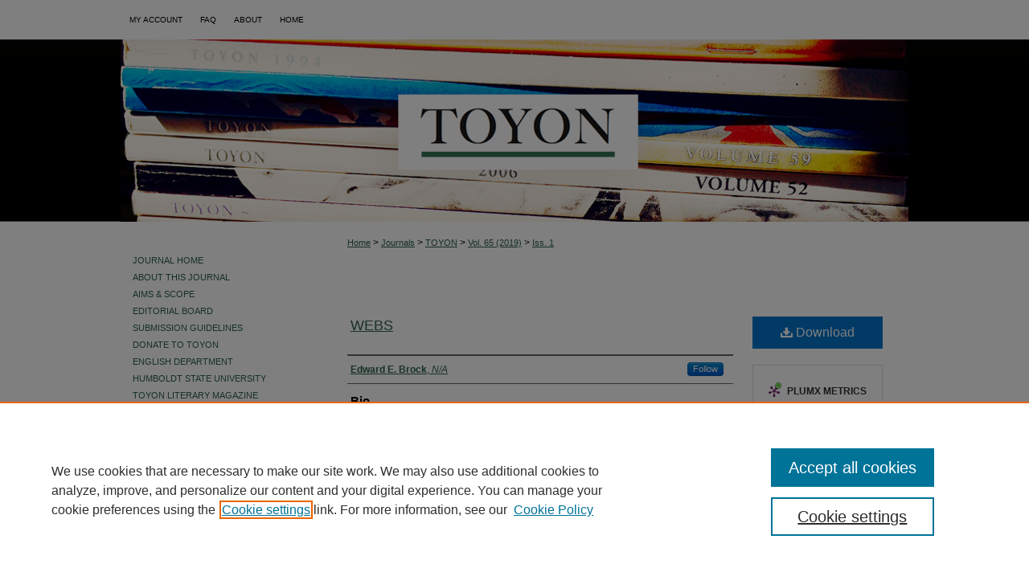

--- FILE ---
content_type: text/html; charset=UTF-8
request_url: https://digitalcommons.humboldt.edu/toyon/vol65/iss1/4/
body_size: 8000
content:

<!DOCTYPE html>
<html lang="en">
<head><!-- inj yui3-seed: --><script type='text/javascript' src='//cdnjs.cloudflare.com/ajax/libs/yui/3.6.0/yui/yui-min.js'></script><script type='text/javascript' src='//ajax.googleapis.com/ajax/libs/jquery/1.10.2/jquery.min.js'></script><!-- Adobe Analytics --><script type='text/javascript' src='https://assets.adobedtm.com/4a848ae9611a/d0e96722185b/launch-d525bb0064d8.min.js'></script><script type='text/javascript' src=/assets/nr_browser_production.js></script>

<!-- def.1 -->
<meta charset="utf-8">
<meta name="viewport" content="width=device-width">
<title>
"Webs" by Edward E. Brock
</title>


<!-- FILE article_meta-tags.inc --><!-- FILE: /srv/sequoia/main/data/assets/site/article_meta-tags.inc -->
<meta itemprop="name" content="Webs">
<meta property="og:title" content="Webs">
<meta name="twitter:title" content="Webs">
<meta property="article:author" content="Edward E Brock">
<meta name="author" content="Edward E Brock">
<meta name="robots" content="noodp, noydir">
<meta name="description" content="no">
<meta itemprop="description" content="no">
<meta name="twitter:description" content="no">
<meta property="og:description" content="no">
<meta name="bepress_citation_journal_title" content="Toyon: Multilingual Literary Magazine">
<meta name="bepress_citation_firstpage" content="4">
<meta name="bepress_citation_author" content="Brock, Edward E">
<meta name="bepress_citation_author_institution" content="N/A">
<meta name="bepress_citation_title" content="Webs">
<meta name="bepress_citation_date" content="2019">
<meta name="bepress_citation_volume" content="65">
<meta name="bepress_citation_issue" content="1">
<!-- FILE: /srv/sequoia/main/data/assets/site/ir_download_link.inc -->
<!-- FILE: /srv/sequoia/main/data/assets/site/article_meta-tags.inc (cont) -->
<meta name="bepress_citation_pdf_url" content="https://digitalcommons.humboldt.edu/cgi/viewcontent.cgi?article=3758&amp;context=toyon">
<meta name="bepress_citation_abstract_html_url" content="https://digitalcommons.humboldt.edu/toyon/vol65/iss1/4">
<meta name="bepress_citation_issn" content="2640-4176">
<meta name="bepress_citation_online_date" content="2019/3/8">
<meta name="viewport" content="width=device-width">
<!-- Additional Twitter data -->
<meta name="twitter:card" content="summary">
<!-- Additional Open Graph data -->
<meta property="og:type" content="article">
<meta property="og:url" content="https://digitalcommons.humboldt.edu/toyon/vol65/iss1/4">
<meta property="og:site_name" content="Digital Commons @ Cal Poly Humboldt">




<!-- FILE: article_meta-tags.inc (cont) -->
<meta name="bepress_is_article_cover_page" content="1">


<!-- sh.1 -->
<link rel="stylesheet" href="/toyon/ir-journal-style.css" type="text/css" media="screen">
<link rel="alternate" type="application/rss+xml" title="Toyon Newsfeed" href="/toyon/recent.rss">
<link rel="shortcut icon" href="/favicon.ico" type="image/x-icon">

<link type="text/css" rel="stylesheet" href="/assets/floatbox/floatbox.css">
<script type="text/javascript" src="/assets/jsUtilities.js"></script>
<script type="text/javascript" src="/assets/footnoteLinks.js"></script>
<link rel="stylesheet" href="/ir-print.css" type="text/css" media="print">
<!--[if IE]>
<link rel="stylesheet" href="/ir-ie.css" type="text/css" media="screen">
<![endif]-->
<!-- end sh.1 -->
<link rel='stylesheet' type='text/css' href='//cdnjs.cloudflare.com/ajax/libs/cookieconsent2/3.0.3/cookieconsent.min.css'>




<script type="text/javascript">var pageData = {"page":{"environment":"prod","productName":"bpdg","language":"en","name":"ir_journal:volume:issue:article","businessUnit":"els:rp:st"},"visitor":{}};</script>

</head>
<body >
<!-- FILE /srv/sequoia/main/data/assets/site/ir_journal/header.pregen -->

	<!-- FILE: /srv/sequoia/main/data/journals/digitalcommons.humboldt.edu/toyon/assets/header_custom.inc --><!-- FILE: /srv/sequoia/main/data/assets/site/mobile_nav.inc --><!--[if !IE]>-->
<script src="/assets/scripts/dc-mobile/dc-responsive-nav.js"></script>

<header id="mobile-nav" class="nav-down device-fixed-height" style="visibility: hidden;">
  
  
  <nav class="nav-collapse">
    <ul>
      <li class="menu-item active device-fixed-width"><a href="https://digitalcommons.humboldt.edu" title="Home" data-scroll >Home</a></li>
      <li class="menu-item device-fixed-width"><a href="https://digitalcommons.humboldt.edu/do/search/advanced/" title="Search" data-scroll ><i class="icon-search"></i> Search</a></li>
      <li class="menu-item device-fixed-width"><a href="https://digitalcommons.humboldt.edu/communities.html" title="Browse" data-scroll >Browse Collections</a></li>
      <li class="menu-item device-fixed-width"><a href="/cgi/myaccount.cgi?context=" title="My Account" data-scroll >My Account</a></li>
      <li class="menu-item device-fixed-width"><a href="https://digitalcommons.humboldt.edu/about.html" title="About" data-scroll >About</a></li>
      <li class="menu-item device-fixed-width"><a href="https://network.bepress.com" title="Digital Commons Network" data-scroll ><img width="16" height="16" alt="DC Network" style="vertical-align:top;" src="/assets/md5images/8e240588cf8cd3a028768d4294acd7d3.png"> Digital Commons Network™</a></li>
    </ul>
  </nav>
</header>

<script src="/assets/scripts/dc-mobile/dc-mobile-nav.js"></script>
<!--<![endif]-->
<!-- FILE: /srv/sequoia/main/data/journals/digitalcommons.humboldt.edu/toyon/assets/header_custom.inc (cont) -->

<div id="toyon">
	<div id="container">
		<a href="#main" class="skiplink" accesskey="2" >Skip to main content</a>

			

			

			
				<div id="header">
					<div id="subheader">
						<!-- FILE: /srv/sequoia/main/data/assets/site/ir_navigation.inc -->

<div id="tabs" role="navigation" aria-label="Main"><ul><li id="tabfour"><a href="https://digitalcommons.humboldt.edu/cgi/myaccount.cgi?context=" title="My Account" ><span>My Account</span></a></li><li id="tabthree"><a href="https://digitalcommons.humboldt.edu/faq.html" title="FAQ" ><span>FAQ</span></a></li><li id="tabtwo"><a href="https://digitalcommons.humboldt.edu/about.html" title="About" ><span>About</span></a></li><li id="tabone"><a href="https://digitalcommons.humboldt.edu" title="Home" ><span>Home</span></a></li></ul></div>

<!-- FILE: /srv/sequoia/main/data/journals/digitalcommons.humboldt.edu/toyon/assets/header_custom.inc (cont) -->
					</div>
					<!-- FILE: /srv/sequoia/main/data/assets/site/ir_journal/ir_logo.inc -->




	




<!-- FILE: /srv/sequoia/main/data/journals/digitalcommons.humboldt.edu/toyon/assets/header_custom.inc (cont) -->
					<div id="pagetitle">
						
						
							<h1>
								<a href="https://digitalcommons.humboldt.edu/toyon" title="Toyon: Multilingual Literary Magazine" >
										Toyon: Multilingual Literary Magazine
								</a>
							</h1>
						
					</div>
				</div>
			
			
		<div id="wrapper">
			<div id="content">
				<div id="main" class="text">
					
<!-- FILE: /srv/sequoia/main/data/assets/site/ir_journal/ir_breadcrumb.inc -->
	<ul id="pager">
		<li>&nbsp;</li>
		 
		<li>&nbsp;</li> 
		
	</ul>

<div class="crumbs" role="navigation" aria-label="Breadcrumb">
	<p>
		

		
		
		
			<a href="https://digitalcommons.humboldt.edu" class="ignore" >Home</a>
		
		
		
		
		
		
		
		
		 <span aria-hidden="true">&gt;</span> 
			<a href="https://digitalcommons.humboldt.edu/journals" class="ignore" >Journals</a>
		
		
		
		
		
		 <span aria-hidden="true">&gt;</span> 
			<a href="https://digitalcommons.humboldt.edu/toyon" class="ignore" >TOYON</a>
		
		
		
		 <span aria-hidden="true">&gt;</span> 
			<a href="https://digitalcommons.humboldt.edu/toyon/vol65" class="ignore" >Vol. 65 (2019)</a>
		
		
		
		
		
		
		 <span aria-hidden="true">&gt;</span> 
			<a href="https://digitalcommons.humboldt.edu/toyon/vol65/iss1" class="ignore" >Iss. 1</a>
		
		
		
		
		
	</p>
</div>

<div class="clear">&nbsp;</div>
<!-- FILE: /srv/sequoia/main/data/journals/digitalcommons.humboldt.edu/toyon/assets/header_custom.inc (cont) -->


	<!-- FILE: /srv/sequoia/main/data/assets/site/ir_journal/volume/issue/ir_journal_logo.inc -->





 





<!-- FILE: /srv/sequoia/main/data/journals/digitalcommons.humboldt.edu/toyon/assets/header_custom.inc (cont) -->

<!-- FILE: /srv/sequoia/main/data/assets/site/ir_journal/header.pregen (cont) -->

<script type="text/javascript" src="/assets/floatbox/floatbox.js"></script>
<!-- FILE: /srv/sequoia/main/data/assets/site/ir_journal/article_info.inc --><!-- FILE: /srv/sequoia/main/data/assets/site/openurl.inc -->
<!-- FILE: /srv/sequoia/main/data/assets/site/ir_journal/article_info.inc (cont) -->
<!-- FILE: /srv/sequoia/main/data/assets/site/ir_download_link.inc -->
<!-- FILE: /srv/sequoia/main/data/assets/site/ir_journal/article_info.inc (cont) -->
<!-- FILE: /srv/sequoia/main/data/assets/site/ir_journal/ir_article_header.inc --><div id="sub">
<div id="alpha"><!-- FILE: /srv/sequoia/main/data/assets/site/ir_journal/article_info.inc (cont) --><div id='title' class='element'>
<h1><a href='https://digitalcommons.humboldt.edu/cgi/viewcontent.cgi?article=3758&amp;context=toyon'>Webs</a></h1>
</div>
<div class='clear'></div>
<div id='authors' class='element'>
<h2 class='visually-hidden'>Authors</h2>
<p class="author"><a href='https://digitalcommons.humboldt.edu/do/search/?q=%28author%3A%22Edward%20E.%20Brock%22%20AND%20-bp_author_id%3A%5B%2A%20TO%20%2A%5D%29%20OR%20bp_author_id%3A%28%2279491192-52ab-4947-9199-6ad508ec5d20%22%29&start=0&context=7148406'><strong>Edward E. Brock</strong>, <em>N/A</em></a><a rel="nofollow" href="https://network.bepress.com/api/follow/subscribe?user=YWRjZDY5NzQ4NjZhN2Q4Zg%3D%3D&amp;institution=Mjk3ZGU3NGY3ZGE2OTQ2Yw%3D%3D&amp;format=html" data-follow-set="user:YWRjZDY5NzQ4NjZhN2Q4Zg== institution:Mjk3ZGU3NGY3ZGE2OTQ2Yw==" title="Follow Edward E. Brock" class="btn followable">Follow</a><br />
</p></div>
<div class='clear'></div>
<div id='comments' class='element'>
<h2 class='field-heading'>Bio</h2>
<p>Edward Brock was born in Denver, Colorado. He grew up in the foothills of Boulder and eventually moved to Pueblo. When Mr. Brock is not writing or doing nothing he can be found sleeping, eating, and generally just trying to be as much a plant as possible. Mr. Brock would also like to take this opportunity to say he loves his cactus, Barnabee, very much.</p>
</div>
<div class='clear'></div>
<div id='abstract' class='element'>
<h2 class='field-heading'>Previous Circulation</h2>
<p>no</p>
</div>
<div class='clear'></div>
<div id='recommended_citation' class='element'>
<h2 class='field-heading'>Recommended Citation</h2>
<!-- FILE: /srv/sequoia/main/data/assets/site/ir_journal/ir_citation.inc -->
<p class="citation">
Brock, Edward E.
(2019)
"Webs,"
<em>Toyon: Multilingual Literary Magazine</em>: Vol. 65:
Iss.
1, Article 4.
<br>
Available at:
https://digitalcommons.humboldt.edu/toyon/vol65/iss1/4</p>
<!-- FILE: /srv/sequoia/main/data/assets/site/ir_journal/article_info.inc (cont) --></div>
<div class='clear'></div>
</div>
    </div>
    <div id='beta_7-3'>
<!-- FILE: /srv/sequoia/main/data/assets/site/info_box_7_3.inc --><!-- FILE: /srv/sequoia/main/data/assets/site/openurl.inc -->
<!-- FILE: /srv/sequoia/main/data/assets/site/info_box_7_3.inc (cont) -->
<!-- FILE: /srv/sequoia/main/data/assets/site/ir_download_link.inc -->
<!-- FILE: /srv/sequoia/main/data/assets/site/info_box_7_3.inc (cont) -->
	<!-- FILE: /srv/sequoia/main/data/assets/site/info_box_download_button.inc --><div class="aside download-button">
      <a id="pdf" class="btn" href="https://digitalcommons.humboldt.edu/cgi/viewcontent.cgi?article=3758&amp;context=toyon" title="PDF (89&nbsp;KB) opens in new window" target="_blank" > 
    	<i class="icon-download-alt" aria-hidden="true"></i>
        Download
      </a>
</div>
<!-- FILE: /srv/sequoia/main/data/assets/site/info_box_7_3.inc (cont) -->
	<!-- FILE: /srv/sequoia/main/data/assets/site/info_box_embargo.inc -->
<!-- FILE: /srv/sequoia/main/data/assets/site/info_box_7_3.inc (cont) -->
<!-- FILE: /srv/sequoia/main/data/assets/site/info_box_custom_upper.inc -->
<!-- FILE: /srv/sequoia/main/data/assets/site/info_box_7_3.inc (cont) -->
<!-- FILE: /srv/sequoia/main/data/assets/site/info_box_openurl.inc -->
<!-- FILE: /srv/sequoia/main/data/assets/site/info_box_7_3.inc (cont) -->
<!-- FILE: /srv/sequoia/main/data/assets/site/info_box_article_metrics.inc -->
<div id="article-stats" class="aside hidden">
    <p class="article-downloads-wrapper hidden"><span id="article-downloads"></span> DOWNLOADS</p>
    <p class="article-stats-date hidden">Since March 08, 2019</p>
    <p class="article-plum-metrics">
        <a href="https://plu.mx/plum/a/?repo_url=https://digitalcommons.humboldt.edu/toyon/vol65/iss1/4" class="plumx-plum-print-popup plum-bigben-theme" data-badge="true" data-hide-when-empty="true" ></a>
    </p>
</div>
<script type="text/javascript" src="//cdn.plu.mx/widget-popup.js"></script>
<!-- Article Download Counts -->
<script type="text/javascript" src="/assets/scripts/article-downloads.pack.js"></script>
<script type="text/javascript">
    insertDownloads(12973906);
</script>
<!-- Add border to Plum badge & download counts when visible -->
<script>
// bind to event when PlumX widget loads
jQuery('body').bind('plum:widget-load', function(e){
// if Plum badge is visible
  if (jQuery('.PlumX-Popup').length) {
// remove 'hidden' class
  jQuery('#article-stats').removeClass('hidden');
  jQuery('.article-stats-date').addClass('plum-border');
  }
});
// bind to event when page loads
jQuery(window).bind('load',function(e){
// if DC downloads are visible
  if (jQuery('#article-downloads').text().length > 0) {
// add border to aside
  jQuery('#article-stats').removeClass('hidden');
  }
});
</script>
<!-- Adobe Analytics: Download Click Tracker -->
<script>
$(function() {
  // Download button click event tracker for PDFs
  $(".aside.download-button").on("click", "a#pdf", function(event) {
    pageDataTracker.trackEvent('navigationClick', {
      link: {
          location: 'aside download-button',
          name: 'pdf'
      }
    });
  });
  // Download button click event tracker for native files
  $(".aside.download-button").on("click", "a#native", function(event) {
    pageDataTracker.trackEvent('navigationClick', {
        link: {
            location: 'aside download-button',
            name: 'native'
        }
     });
  });
});
</script>
<!-- FILE: /srv/sequoia/main/data/assets/site/info_box_7_3.inc (cont) -->
	<!-- FILE: /srv/sequoia/main/data/assets/site/info_box_disciplines.inc -->
	<div id="beta-disciplines" class="aside">
		<h4>Included in</h4>
	<p>
					<a href="https://network.bepress.com/hgg/discipline/1151" title="Fiction Commons" >Fiction Commons</a>
	</p>
	</div>
<!-- FILE: /srv/sequoia/main/data/assets/site/info_box_7_3.inc (cont) -->
<!-- FILE: /srv/sequoia/main/data/assets/site/bookmark_widget.inc -->
<div id="share" class="aside">
<h2>Share</h2>
	<div class="a2a_kit a2a_kit_size_24 a2a_default_style">
    	<a class="a2a_button_facebook"></a>
    	<a class="a2a_button_linkedin"></a>
		<a class="a2a_button_whatsapp"></a>
		<a class="a2a_button_email"></a>
    	<a class="a2a_dd"></a>
    	<script async src="https://static.addtoany.com/menu/page.js"></script>
	</div>
</div>
<!-- FILE: /srv/sequoia/main/data/assets/site/info_box_7_3.inc (cont) -->
<!-- FILE: /srv/sequoia/main/data/assets/site/info_box_geolocate.inc --><!-- FILE: /srv/sequoia/main/data/assets/site/ir_geolocate_enabled_and_displayed.inc -->
<!-- FILE: /srv/sequoia/main/data/assets/site/info_box_geolocate.inc (cont) -->
<!-- FILE: /srv/sequoia/main/data/assets/site/info_box_7_3.inc (cont) -->
	<!-- FILE: /srv/sequoia/main/data/assets/site/zotero_coins.inc -->
<span class="Z3988" title="ctx_ver=Z39.88-2004&amp;rft_val_fmt=info%3Aofi%2Ffmt%3Akev%3Amtx%3Ajournal&amp;rft_id=https%3A%2F%2Fdigitalcommons.humboldt.edu%2Ftoyon%2Fvol65%2Fiss1%2F4&amp;rft.atitle=Webs&amp;rft.aufirst=Edward&amp;rft.aulast=Brock&amp;rft.jtitle=Toyon%3A%20Multilingual%20Literary%20Magazine&amp;rft.volume=65&amp;rft.issue=1&amp;rft.issn=2640-4176&amp;rft.date=2019-03-08">COinS</span>
<!-- FILE: /srv/sequoia/main/data/assets/site/info_box_7_3.inc (cont) -->
<!-- FILE: /srv/sequoia/main/data/assets/site/info_box_custom_lower.inc -->
<!-- FILE: /srv/sequoia/main/data/assets/site/info_box_7_3.inc (cont) -->
<!-- FILE: /srv/sequoia/main/data/assets/site/ir_journal/article_info.inc (cont) --></div>
<div class='clear'>&nbsp;</div>
<!-- FILE: /srv/sequoia/main/data/assets/site/ir_article_custom_fields.inc -->
<!-- FILE: /srv/sequoia/main/data/assets/site/ir_journal/article_info.inc (cont) -->
	<!-- FILE: /srv/sequoia/main/data/assets/site/ir_display_pdf.inc -->
<div class='clear'>&nbsp;</div>
<div id="display-pdf">
   <object type='application/pdf' data='https://digitalcommons.humboldt.edu/cgi/viewcontent.cgi?article=3758&amp;context=toyon#toolbar=0&amp;navpanes=0&amp;scrollbar=1' width='660' height='460'>
      <div id="message">
<p>To view the content in your browser, please <a href="https://get.adobe.com/reader/" title="Adobe - Adobe Reader download" >download Adobe Reader</a> or, alternately, <br>
you may <a href="https://digitalcommons.humboldt.edu/cgi/viewcontent.cgi?article=3758&amp;context=toyon" >Download</a> the file to your hard drive.</p>
 <p> NOTE: The latest versions of Adobe Reader do not support viewing <acronym title="Portable Document Format">PDF</acronym> files within Firefox on Mac OS and if you are using a modern (Intel) Mac, there is no official plugin for viewing <acronym title="Portable Document Format">PDF</acronym> files within the browser window.  </p>
   </object>
</div>
<div class='clear'>&nbsp;</div>
<!-- FILE: /srv/sequoia/main/data/assets/site/ir_journal/article_info.inc (cont) -->
<!-- FILE: /srv/sequoia/main/data/assets/site/ir_journal/volume/issue/article/index.html (cont) --> 

<!-- FILE /srv/sequoia/main/data/assets/site/ir_journal/footer.pregen -->

	<!-- FILE: /srv/sequoia/main/data/assets/site/ir_journal/footer_custom_7_8.inc -->				</div>

<div class="verticalalign">&nbsp;</div>
<div class="clear">&nbsp;</div>

			</div>

				<div id="sidebar">
					<!-- FILE: /srv/sequoia/main/data/assets/site/ir_journal/ir_journal_sidebar_7_8.inc -->

	<!-- FILE: /srv/sequoia/main/data/journals/digitalcommons.humboldt.edu/toyon/assets/ir_journal_sidebar_links_7_8.inc --><ul class="sb-custom-journal">
	<li class="sb-home">
		<a href="https://digitalcommons.humboldt.edu/toyon" title="Toyon: Multilingual Literary Magazine" accesskey="1" >
				Journal Home
		</a>
	</li>
		<li class="sb-about">
			<a href="https://digitalcommons.humboldt.edu/toyon/about.html" title="About this Journal" >
					About This Journal
			</a>
		</li>
		<li class="sb-aims">
			<a href="https://digitalcommons.humboldt.edu/toyon/aimsandscope.html" title="Aims and Scope" >
					Aims & Scope
			</a>
		</li>
		<li class="sb-ed-board">
			<a href="https://digitalcommons.humboldt.edu/toyon/editorialboard.html" title="Editorial Board" >
					Editorial Board
			</a>
		</li>
		<li class="sb-policies">
			<a href="https://digitalcommons.humboldt.edu/toyon/policies.html" title="Toyon: Multilingual Literary Magazine Policies" >
					Submission Guidelines
			</a>
		</li>
<li>
<a href="http://www.toyonliterarymagazine.org/support.html" >Donate to Toyon</a>
</li>
<li>
<a href="http://www2.humboldt.edu/english/" >English Department</a>
</li>
<li>
<a href="http://www.humboldt.edu/" >Humboldt State University</a>
</li>
<li>
<a href="http://www.toyonliterarymagazine.org" >Toyon Literary Magazine</a>
</li>
</ul><!-- FILE: /srv/sequoia/main/data/assets/site/ir_journal/ir_journal_sidebar_7_8.inc (cont) -->
		<!-- FILE: /srv/sequoia/main/data/assets/site/urc_badge.inc -->
<!-- FILE: /srv/sequoia/main/data/assets/site/ir_journal/ir_journal_sidebar_7_8.inc (cont) -->
	<!-- FILE: /srv/sequoia/main/data/assets/site/ir_journal/ir_journal_navcontainer_7_8.inc --><div id="navcontainer">
	<ul id="navlist">
			<li class="sb-submit">
					<a href="https://digitalcommons.humboldt.edu/cgi/submit.cgi?context=toyon" title="Submit Work to Toyon: Multilingual Literary Magazine" >
						Submit Work</a>
			</li>
			<li class="sb-popular">
				<a href="https://digitalcommons.humboldt.edu/toyon/topdownloads.html" title="View the top downloaded papers" >
						Noteworthy Works
				</a>
			</li>
			<li class="sb-rss">
				<a href="https://digitalcommons.humboldt.edu/toyon/announcements.html" title="Receive notifications of new content" >
					Receive Email Notices or RSS
				</a>
			</li>
	</ul>
<!-- FILE: /srv/sequoia/main/data/assets/site/ir_journal/ir_journal_special_issue_7_8.inc -->
<!-- FILE: /srv/sequoia/main/data/assets/site/ir_journal/ir_journal_navcontainer_7_8.inc (cont) -->
</div><!-- FILE: /srv/sequoia/main/data/assets/site/ir_journal/ir_journal_sidebar_7_8.inc (cont) -->
	<!-- FILE: /srv/sequoia/main/data/assets/site/ir_journal/ir_journal_sidebar_search_7_8.inc --><div class="sidebar-search">
	<form method="post" action="https://digitalcommons.humboldt.edu/cgi/redirect.cgi" id="browse">
		<label for="url">
			Select an issue:
		</label>
			<br>
		<!-- FILE: /srv/sequoia/main/data/assets/site/ir_journal/ir_journal_volume_issue_popup_7_8.inc --><div>
	<span class="border">
							<select name="url" id="url">
						<option value="https://digitalcommons.humboldt.edu/toyon/all_issues.html">
							All Issues
						</option>
									<option value="https://digitalcommons.humboldt.edu/toyon/vol71/iss1">
										2025
									</option>
									<option value="https://digitalcommons.humboldt.edu/toyon/vol70/iss1">
										2024
									</option>
									<option value="https://digitalcommons.humboldt.edu/toyon/vol69/iss1">
										2023
									</option>
									<option value="https://digitalcommons.humboldt.edu/toyon/vol68/iss1">
										2022
									</option>
									<option value="https://digitalcommons.humboldt.edu/toyon/vol67/iss1">
										2021
									</option>
									<option value="https://digitalcommons.humboldt.edu/toyon/vol66/iss1">
										2020
									</option>
									<option value="https://digitalcommons.humboldt.edu/toyon/vol65/iss1">
										2019
									</option>
									<option value="https://digitalcommons.humboldt.edu/toyon/vol64/iss1">
										2018
									</option>
									<option value="https://digitalcommons.humboldt.edu/toyon/vol63/iss1">
										2017
									</option>
									<option value="https://digitalcommons.humboldt.edu/toyon/vol62/iss1">
										2016
									</option>
									<option value="https://digitalcommons.humboldt.edu/toyon/vol61/iss1">
										2015
									</option>
									<option value="https://digitalcommons.humboldt.edu/toyon/vol60/iss1">
										2014
									</option>
									<option value="https://digitalcommons.humboldt.edu/toyon/vol59/iss1">
										2013
									</option>
									<option value="https://digitalcommons.humboldt.edu/toyon/vol58/iss1">
										2012
									</option>
									<option value="https://digitalcommons.humboldt.edu/toyon/vol57/iss1">
										2011
									</option>
									<option value="https://digitalcommons.humboldt.edu/toyon/vol56/iss1">
										2010
									</option>
									<option value="https://digitalcommons.humboldt.edu/toyon/vol55/iss1">
										2009
									</option>
									<option value="https://digitalcommons.humboldt.edu/toyon/vol54/iss1">
										2008
									</option>
									<option value="https://digitalcommons.humboldt.edu/toyon/vol53/iss1">
										2007
									</option>
									<option value="https://digitalcommons.humboldt.edu/toyon/vol52/iss1">
										2006
									</option>
									<option value="https://digitalcommons.humboldt.edu/toyon/vol51/iss1">
										2005
									</option>
									<option value="https://digitalcommons.humboldt.edu/toyon/vol50/iss1">
										2004
									</option>
									<option value="https://digitalcommons.humboldt.edu/toyon/vol49/iss1">
										2003
									</option>
									<option value="https://digitalcommons.humboldt.edu/toyon/vol48/iss1">
										2002
									</option>
									<option value="https://digitalcommons.humboldt.edu/toyon/vol47/iss1">
										2001
									</option>
									<option value="https://digitalcommons.humboldt.edu/toyon/vol46/iss1">
										2000
									</option>
									<option value="https://digitalcommons.humboldt.edu/toyon/vol45/iss1">
										1999
									</option>
									<option value="https://digitalcommons.humboldt.edu/toyon/vol44/iss1">
										1998
									</option>
									<option value="https://digitalcommons.humboldt.edu/toyon/vol43/iss1">
										1996
									</option>
									<option value="https://digitalcommons.humboldt.edu/toyon/vol42/iss1">
										1995
									</option>
									<option value="https://digitalcommons.humboldt.edu/toyon/vol41/iss1">
										1995
									</option>
									<option value="https://digitalcommons.humboldt.edu/toyon/vol40/iss1">
										1994
									</option>
									<option value="https://digitalcommons.humboldt.edu/toyon/vol39/iss1">
										1993
									</option>
									<option value="https://digitalcommons.humboldt.edu/toyon/vol38/iss1">
										1992
									</option>
									<option value="https://digitalcommons.humboldt.edu/toyon/vol37/iss1">
										1991
									</option>
									<option value="https://digitalcommons.humboldt.edu/toyon/vol36/iss1">
										1990
									</option>
									<option value="https://digitalcommons.humboldt.edu/toyon/vol35/iss1">
										1989
									</option>
									<option value="https://digitalcommons.humboldt.edu/toyon/vol34/iss1">
										1988
									</option>
									<option value="https://digitalcommons.humboldt.edu/toyon/vol33/iss1">
										1987
									</option>
									<option value="https://digitalcommons.humboldt.edu/toyon/vol32/iss1">
										1986
									</option>
									<option value="https://digitalcommons.humboldt.edu/toyon/vol31/iss1">
										1985
									</option>
									<option value="https://digitalcommons.humboldt.edu/toyon/vol30/iss1">
										1984
									</option>
									<option value="https://digitalcommons.humboldt.edu/toyon/vol29/iss1">
										1983
									</option>
									<option value="https://digitalcommons.humboldt.edu/toyon/vol28/iss1">
										1982
									</option>
									<option value="https://digitalcommons.humboldt.edu/toyon/vol27/iss1">
										1981
									</option>
									<option value="https://digitalcommons.humboldt.edu/toyon/vol26/iss1">
										1980
									</option>
									<option value="https://digitalcommons.humboldt.edu/toyon/vol25/iss1">
										1979
									</option>
									<option value="https://digitalcommons.humboldt.edu/toyon/vol24/iss1">
										1978
									</option>
									<option value="https://digitalcommons.humboldt.edu/toyon/vol23/iss1">
										1977
									</option>
									<option value="https://digitalcommons.humboldt.edu/toyon/vol22/iss1">
										1976
									</option>
									<option value="https://digitalcommons.humboldt.edu/toyon/vol21/iss2">
										1975
									</option>
									<option value="https://digitalcommons.humboldt.edu/toyon/vol20/iss1">
										1974
									</option>
									<option value="https://digitalcommons.humboldt.edu/toyon/vol19/iss1">
										1973
									</option>
									<option value="https://digitalcommons.humboldt.edu/toyon/vol18/iss1">
										1972
									</option>
									<option value="https://digitalcommons.humboldt.edu/toyon/vol17/iss1">
										1971
									</option>
									<option value="https://digitalcommons.humboldt.edu/toyon/vol16/iss1">
										1970
									</option>
									<option value="https://digitalcommons.humboldt.edu/toyon/vol15/iss1">
										1969
									</option>
									<option value="https://digitalcommons.humboldt.edu/toyon/vol14/iss1">
										1968
									</option>
									<option value="https://digitalcommons.humboldt.edu/toyon/vol13/iss1">
										1967
									</option>
									<option value="https://digitalcommons.humboldt.edu/toyon/vol12/iss1">
										1966
									</option>
									<option value="https://digitalcommons.humboldt.edu/toyon/vol11/iss1">
										1965
									</option>
									<option value="https://digitalcommons.humboldt.edu/toyon/vol10/iss1">
										1964
									</option>
									<option value="https://digitalcommons.humboldt.edu/toyon/vol9/iss1">
										1963
									</option>
									<option value="https://digitalcommons.humboldt.edu/toyon/vol8/iss2">
										1962
									</option>
									<option value="https://digitalcommons.humboldt.edu/toyon/vol8/iss1">
										1962
									</option>
									<option value="https://digitalcommons.humboldt.edu/toyon/vol7/iss1">
										1961
									</option>
									<option value="https://digitalcommons.humboldt.edu/toyon/vol6/iss1">
										1960
									</option>
									<option value="https://digitalcommons.humboldt.edu/toyon/vol5/iss1">
										1959
									</option>
									<option value="https://digitalcommons.humboldt.edu/toyon/vol4/iss1">
										1958
									</option>
									<option value="https://digitalcommons.humboldt.edu/toyon/vol3/iss1">
										1957
									</option>
									<option value="https://digitalcommons.humboldt.edu/toyon/vol2/iss1">
										1956
									</option>
									<option value="https://digitalcommons.humboldt.edu/toyon/vol01/iss2">
										1954
									</option>
									<option value="https://digitalcommons.humboldt.edu/toyon/vol01/iss1">
										1954
									</option>
					</select>
		<input type="submit" value="Browse" class="searchbutton" style="font-size:11px;">
	</span>
</div>
<!-- FILE: /srv/sequoia/main/data/assets/site/ir_journal/ir_journal_sidebar_search_7_8.inc (cont) -->
			<div style="clear:left;">&nbsp;</div>
	</form>
	<!-- FILE: /srv/sequoia/main/data/assets/site/ir_sidebar_search_7_8.inc --><h2>Search</h2>
<form method='get' action='https://digitalcommons.humboldt.edu/do/search/' id="sidebar-search">
	<label for="search" accesskey="4">
		Enter search terms:
	</label>
		<div>
			<span class="border">
				<input type="text" name='q' class="search" id="search">
			</span> 
			<input type="submit" value="Search" class="searchbutton" style="font-size:11px;">
		</div>
	<label for="context">
		Select context to search:
	</label> 
		<div>
			<span class="border">
				<select name="fq" id="context">
						<option value='virtual_ancestor_link:"https://digitalcommons.humboldt.edu/toyon"'>in this journal</option>
					<option value='virtual_ancestor_link:"https://digitalcommons.humboldt.edu"'>in this repository</option>
					<option value='virtual_ancestor_link:"http:/"'>across all repositories</option>
				</select>
			</span>
		</div>
</form>
<p class="advanced">
		<a href="https://digitalcommons.humboldt.edu/do/search/advanced/?fq=virtual_ancestor_link:%22https://digitalcommons.humboldt.edu/toyon%22" >
			Advanced Search
		</a>
</p>
<!-- FILE: /srv/sequoia/main/data/assets/site/ir_journal/ir_journal_sidebar_search_7_8.inc (cont) -->
</div>
<!-- FILE: /srv/sequoia/main/data/assets/site/ir_journal/ir_journal_sidebar_7_8.inc (cont) -->
	<!-- FILE: /srv/sequoia/main/data/assets/site/ir_journal/ir_journal_issn_7_8.inc -->
	<div id="issn">
		<p class="sb-issn">ISSN: 2640-4176</p>
	</div>
	<div class="clear">&nbsp;</div>
<!-- FILE: /srv/sequoia/main/data/assets/site/ir_journal/ir_journal_sidebar_7_8.inc (cont) -->
	<!-- FILE: /srv/sequoia/main/data/assets/site/ir_journal/ir_journal_custom_lower_7_8.inc --><!-- FILE: /srv/sequoia/main/data/assets/site/ir_journal/ir_journal_sidebar_7_8.inc (cont) -->
	<!-- FILE: /srv/sequoia/main/data/assets/site/ir_journal/ir_custom_sidebar_images.inc --><!-- FILE: /srv/sequoia/main/data/assets/site/ir_journal/ir_journal_sidebar_7_8.inc (cont) -->
	<!-- FILE: /srv/sequoia/main/data/assets/site/ir_sidebar_geolocate.inc --><!-- FILE: /srv/sequoia/main/data/assets/site/ir_geolocate_enabled_and_displayed.inc -->
<!-- FILE: /srv/sequoia/main/data/assets/site/ir_sidebar_geolocate.inc (cont) -->
<!-- FILE: /srv/sequoia/main/data/assets/site/ir_journal/ir_journal_sidebar_7_8.inc (cont) -->
	<!-- FILE: /srv/sequoia/main/data/assets/site/ir_journal/ir_journal_custom_lowest_7_8.inc --><!-- FILE: /srv/sequoia/main/data/assets/site/ir_journal/ir_journal_sidebar_7_8.inc (cont) -->

<!-- FILE: /srv/sequoia/main/data/assets/site/ir_journal/footer_custom_7_8.inc (cont) -->
						<div class="verticalalign">&nbsp;</div>
				</div>

		</div>

			<!-- FILE: /srv/sequoia/main/data/journals/digitalcommons.humboldt.edu/toyon/assets/ir_journal_footer_content.inc --><div id="footer">
	<!-- FILE: /srv/sequoia/main/data/assets/site/ir_bepress_logo.inc --><div id="bepress">

<a href="https://www.elsevier.com/solutions/digital-commons" title="Elsevier - Digital Commons" >
	<em>Elsevier - Digital Commons</em>
</a>

</div>
<!-- FILE: /srv/sequoia/main/data/journals/digitalcommons.humboldt.edu/toyon/assets/ir_journal_footer_content.inc (cont) -->
		<p>
			<a href="https://digitalcommons.humboldt.edu" title="Home page" accesskey="1" >Home
			</a> | 
			<a href="https://digitalcommons.humboldt.edu/about.html" title="About" >About
			</a> | 
			<a href="https://digitalcommons.humboldt.edu/faq.html" title="FAQ" >FAQ
			</a> | 
			<a href="/cgi/myaccount.cgi?context=" title="My Account Page" accesskey="3" >My Account
			</a> | 
			<a href="https://digitalcommons.humboldt.edu/accessibility.html" title="Accessibility Statement" accesskey="0" >Accessibility Statement
			</a>
		</p>
		<div id="footer-logo"><a href="http://www.humboldt.edu/" title="Humboldt State University" >Humboldt State University</a>
</div>
<p>
        <a class="secondary-link" href="http://www.bepress.com/privacy.html" title="Privacy Policy" >
                                Privacy
        </a>
        <a class="secondary-link" href="http://www.bepress.com/copyright_infringement.html" title="Copyright Policy" >
                                Copyright
        </a> 
</p>
</div><!-- FILE: /srv/sequoia/main/data/assets/site/ir_journal/footer_custom_7_8.inc (cont) -->

	</div>
</div>


<!-- FILE: /srv/sequoia/main/data/digitalcommons.humboldt.edu/assets/ir_analytics.inc --><script>
  (function(i,s,o,g,r,a,m){i['GoogleAnalyticsObject']=r;i[r]=i[r]||function(){
  (i[r].q=i[r].q||[]).push(arguments)},i[r].l=1*new Date();a=s.createElement(o),
  m=s.getElementsByTagName(o)[0];a.async=1;a.src=g;m.parentNode.insertBefore(a,m)
  })(window,document,'script','//www.google-analytics.com/analytics.js','ga');

  ga('create', 'UA-60085824-33', 'auto');
  ga('send', 'pageview');

</script><!-- FILE: /srv/sequoia/main/data/assets/site/ir_journal/footer_custom_7_8.inc (cont) -->

<!-- FILE: /srv/sequoia/main/data/assets/site/ir_journal/footer.pregen (cont) -->
<script type='text/javascript' src='/assets/scripts/bpbootstrap-20160726.pack.js'></script><script type='text/javascript'>BPBootstrap.init({appendCookie:''})</script></body></html>


--- FILE ---
content_type: text/css
request_url: https://digitalcommons.humboldt.edu/toyon/ir-journal-style.css
body_size: -50
content:


	@import url("/toyon/ir-style.css");
	@import url("/toyon/ir-custom.css");
	@import url("/toyon/ir-local.css");



--- FILE ---
content_type: text/css
request_url: https://digitalcommons.humboldt.edu/toyon/ir-local.css
body_size: 1254
content:
/* -----------------------------------------------
IR journal local stylesheet.
Author:   Lani Goto
Version:  Sept 2015
PLEASE SAVE THIS FILE LOCALLY!
----------------------------------------------- */

body {
	background: #ffffff url(../assets/md5images/0534ac4cba26642db8a118eeb0380cfd.gif) top left repeat-x; }


/* Subheader */

#toyon #subheader,
#toyon #subheader #tabs {
	height: 49px; }

#toyon #subheader #tabs,
#toyon #subheader #tabs ul,
#toyon #subheader #tabs ul li {
	padding: 0;
	margin: 0; }

#toyon #subheader #tabs a {
	height: 49px;
	line-height: 49px;
	font-size: 10px;
	font-weight: normal;
	text-transform: uppercase;
	color: #000;
	background-color: #ffffff;
	padding: 0 11px;
	margin: 0;
	border: 0;
	float: left; }

#toyon #subheader #tabs a:hover,
#toyon #subheader #tabs a:active,
#toyon #subheader #tabs a:focus {
	text-decoration: underline; }


/* Header */

#toyon #header {
	height: 276px; }

#toyon #header #logo {
	display: none; }

#toyon #header #pagetitle,
#toyon #header h1,
#toyon #header h1 a {
	width: 980px;
	height: 227px;
	padding: 0;
	margin: 0;
	display: block; }

#toyon #header h1 a {
	background: #000000 url(../assets/md5images/d6dae7bba4608399510ebc3ad9a32869.png) top left no-repeat;
	text-indent: -9999px; }


/* Sidebar */

#toyon #sidebar a:link,
#toyon #sidebar a:visited,
#toyon #sidebar p.advanced a:link,
#toyon #sidebar p.advanced a:visited {
	font-size: 11px;
	text-transform: uppercase;
	color: #2d6148;
	text-decoration: none; }

#toyon #sidebar a:hover,
#toyon #sidebar a:active,
#toyon #sidebar a:focus,
#toyon #sidebar p.advanced a:hover,
#toyon #sidebar p.advanced a:active,
#toyon #sidebar p.advanced a:focus {
	color: #000;
	text-decoration: underline; }

#toyon #sidebar ul#navlist {
	border-top: none; }

#toyon #sidebar ul#navlist li a {
	font-size: 11px;
	text-transform: uppercase;
	color: #2d6148;
	background-color: #ffffff;
	text-decoration: none;
	border-bottom: none; }

#toyon #sidebar ul#navlist li a:hover,
#toyon #sidebar ul#navlist li a:active,
#toyon #sidebar ul#navlist li a:focus {
	color: #000;
	text-decoration: underline; }

#toyon #sidebar #sidebar-search label,
#toyon .sidebar-search #browse label,
#toyon .sidebar-search h2 {
	color: #000; }

#toyon .sidebar-search h2 {
	background-color: transparent;
	border-top: none;
	border-bottom: none; }


#toyon #sidebar #urc-badge a {
	margin-left: 0; }


/* Main Content */

#toyon #content {
	background-color: transparent; }

#toyon #main.text #sub {
	border-top: none; }

#toyon #main.text a:link,
#toyon #main.text a:visited {
	color: #2d6148;
	text-decoration: underline; }

#toyon #main.text a:hover,
#toyon #main.text a:active,
#toyon #main.text a:focus {
	color: #000; }

#toyon #main.text h1 {
	font-size: 18px;
	text-transform: uppercase;
	margin-top: 5px;
	margin-bottom: 10px; }

#toyon #alpha .article-list h2 {
	font-size: 18px;
	text-transform: uppercase;
	background: transparent;
	border-bottom: none; }

#toyon #main.text .doc a:link,
#toyon #main.text .doc a:visited {
	text-decoration: none; }

#toyon #main.text .doc a:hover,
#toyon #main.text .doc a:active,
#toyon #main.text .doc a:focus {
	color: #000;
	text-decoration: underline; }

#toyon #coverart #beta .coverart-box h4 {
    font-family: "Century Gothic", CenturyGothic, Geneva, AppleGothic, sans-serif;
    font-size: 15px;
    font-weight: normal;
    color: #000000;
    text-transform: uppercase;
    text-align: left;
    padding-bottom: 5px;
    border-bottom: none; }

#toyon #coverart #beta .coverart-box {
	font: 12px "Century Gothic", CenturyGothic, Geneva, AppleGothic, sans-serif;
	border: 0; }

#toyon #coverart #beta #coverart-box-container {
	border: 0; }

#toyon #coverart #beta dl  {
	margin-left: 0; }

#toyon #coverart #beta #coverart-editors dt {
	font-size: 12px;
	padding-top: 10px; }


/* Footer */

#toyon #footer,
#toyon #footer #bepress a {
	height: 92px;
	background-color: #fff; }

#toyon #footer p {
	width: 450px;
	margin-left: 4px;
	float: left; }

#toyon #footer p,
#toyon #footer p a {
	font-size: 12px;
	color: #2d6148;
	text-decoration: none; }

#toyon #footer p a:hover,
#toyon #footer p a:active,
#toyon #footer p a:focus {
	color: #000;
	text-decoration: underline; }

#toyon #footer #footer-logo {
	width: 92px;
	height: 92px;
	margin-right: 45px;
	float: right; }

#toyon #footer #footer-logo a {
	width: 92px;
	height: 92px;
	background: #fff url(../assets/md5images/f7f673cdbe3dd456ee16290732b471f6.gif) top left no-repeat;
	text-indent: -9999px;
	display: block; }


/* Mobile */

.mbl #toyon #footer p {
	float: none; }

.mbl #toyon #footer #footer-logo {
	display: none; }
